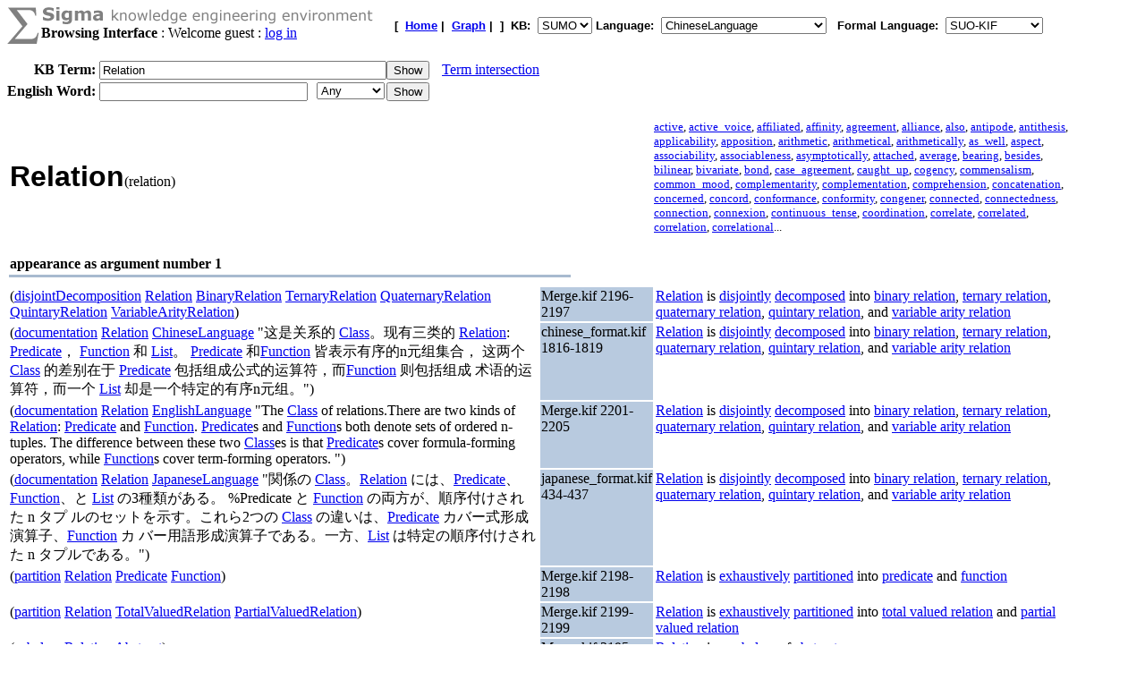

--- FILE ---
content_type: text/html;charset=UTF-8
request_url: https://sigma.ontologyportal.org:8443/sigma/Browse.jsp?lang=ChineseLanguage&flang=SUO-KIF&kb=SUMO&term=Relation
body_size: 67647
content:

<!DOCTYPE html
   PUBLIC "-//W3C//DTD XHTML 1.0 Transitional//EN"
   "https://www.w3.org/TR/xhtml1/DTD/xhtml1-transitional.dtd">
<meta http-equiv="Content-Type" content="text/html; charset=iso-8859-1" />
<html xmlns="https://www.w3.org/1999/xhtml" lang="en-US" xml:lang="en-US">



<html>
<head><title>Relation - Sigma Knowledge base Browser</title></head>
<body bgcolor="#FFFFFF">





<!-- show KB header and KB search input -->



<form action="Browse.jsp">
    
    



<TABLE width="95%" cellspacing="0" cellpadding="0">
  <TR>
      <TD align="left" valign="top"><img src="pixmaps/sigmaSymbol-gray.gif"></TD>
      <TD align="left" valign="top">
        <img src="pixmaps/logoText-gray.gif"><br>
        <B>Browsing Interface</B>
         : Welcome guest : <a href="login.html">log in</a>
        
      </TD>
      <TD valign="bottom"></TD>
      <TD>
        <font FACE="Arial, Helvetica" SIZE=-1><b>[&nbsp;
        <A href="KBs.jsp"><b>Home</b></A>&nbsp;|&nbsp
<A href="Graph.jsp?kb=SUMO&term=Relation&inst=inst&lang=ChineseLanguage"><B>Graph</B></A>&nbsp;|&nbsp

        ]&nbsp;
        <b>KB:&nbsp;
<select name=kb>
  <option value='SUMO' selected='yes'>SUMO</option>
</select>


        </b>
        <b>Language:&nbsp;
        <form method="get" action="Browse.jsp" style="display:inline;">
            <select name=lang onchange='this.form.submit()' >
  <option value='ChineseLanguage' selected='yes'>ChineseLanguage</option><option value='ChinesePinyinWriting'>ChinesePinyinWriting</option><option value='ChineseSimplifiedWriting'>ChineseSimplifiedWriting</option><option value='ChineseTraditionalLanguage'>ChineseTraditionalLanguage</option><option value='EnglishLanguage'>EnglishLanguage</option><option value='FrenchLanguage'>FrenchLanguage</option><option value='GermanLanguage'>GermanLanguage</option><option value='Hindi'>Hindi</option><option value='ItalianLanguage'>ItalianLanguage</option><option value='JapaneseLanguage'>JapaneseLanguage</option><option value='PortugueseLanguage'>PortugueseLanguage</option><option value='SpanishLanguage'>SpanishLanguage</option><option value='SwedishLanguage'>SwedishLanguage</option><option value='cb'>cb</option><option value='cz'>cz</option><option value='de'>de</option><option value='format'>format</option><option value='hi'>hi</option><option value='ro'>ro</option><option value='sv'>sv</option><option value='tg'>tg</option>
</select>

            <input type="hidden" name="kb" value="SUMO" />
        </form>
        </b>&nbsp;
        <b>Formal Language:&nbsp;
        <form method="get" action="Browse.jsp" style="display:inline;">
            <select name=flang onchange='this.form.submit()' >
  <option value='OWL'>OWL</option><option value='SUO-KIF' selected='yes'>SUO-KIF</option><option value='TPTP'>TPTP</option><option value='traditionalLogic'>traditionalLogic</option>
</select>

            <input type="hidden" name="kb" value="SUMO" />
        </form>
      <br>
      </td>
  </TR>
</TABLE>

  <table cellspacing="0" cellpadding="0">
      <tr>
          <td align="right"><b>KB Term:&nbsp;</b></td>
          <td align="left" valign="top" colspan="2">
              <input type="text" size="38"  name="term" value="Relation">
          </td>
          <td align="left" valign="top">
              <input type="submit" value="Show">
              <img src="pixmaps/1pixel.gif" width="10"><a href="Intersect.jsp?kb=SUMO&lang=ChineseLanguage&flang=SUO-KIF&term1=Relation">Term intersection</a>              
          </td>
         <br> 
      </tr>
      <tr>
          <td><img src="pixmaps/1pixel.gif" height="3"></td>
      </tr>
</form>

<!-- show WordNet search input -->
<form method="GET" action="WordNet.jsp">
  <tr>
      <td align="right"><b>English Word:&nbsp;</b></td>
        <input type="hidden" name="simple" value=null>
        <input type="hidden" name="kb" value=SUMO>
        <input type="hidden" name="lang" value=ChineseLanguage>
        <input type="hidden" name="flang" value=SUO-KIF>      
      <td align="left" valign="top">
          <input type="text" size="27" name="word">
          <img src="pixmaps/1pixel.gif" width="3"></td>
      <td align="left" valign="top">
          <select name="POS">
              <option selected value="0">Any
              <option  value="1">Noun
              <option  value="2">Verb
              <option  value="3">Adjective
              <option  value="4">Adverb
          </select>
      </td>
      <td align="left" valign="top">
          <input type="submit" value="Show">
      </td>
  </tr>
  </table>
</form>


<br>
 <title>Sigma KEE - Relation</title>
<table width="95%"><tr><td width="50%"><font face="Arial,helvetica" size="+3"><b>Relation</b></font>(relation)</td><td width="10%"><img src="pixmaps/1pixel.gif" width="1" height="1" border="0"></td><td width="40%"><small><a href="WordNet.jsp?word=active&POS=1&kb=SUMO&synset=13803158">active</a>, <a href="WordNet.jsp?word=active_voice&POS=1&kb=SUMO&synset=13803158">active_voice</a>, <a href="WordNet.jsp?word=affiliated&POS=3&kb=SUMO&synset=01973311">affiliated</a>, <a href="WordNet.jsp?word=affinity&POS=1&kb=SUMO&synset=13813283">affinity</a>, <a href="WordNet.jsp?word=agreement&POS=1&kb=SUMO&synset=13797313">agreement</a>, <a href="WordNet.jsp?word=alliance&POS=1&kb=SUMO&synset=13792183">alliance</a>, <a href="WordNet.jsp?word=also&POS=4&kb=SUMO&synset=00047534">also</a>, <a href="WordNet.jsp?word=antipode&POS=1&kb=SUMO&synset=13855100">antipode</a>, <a href="WordNet.jsp?word=antithesis&POS=1&kb=SUMO&synset=13855230">antithesis</a>, <a href="WordNet.jsp?word=applicability&POS=1&kb=SUMO&synset=13795180">applicability</a>, <a href="WordNet.jsp?word=apposition&POS=1&kb=SUMO&synset=13801217">apposition</a>, <a href="WordNet.jsp?word=arithmetic&POS=3&kb=SUMO&synset=03044869">arithmetic</a>, <a href="WordNet.jsp?word=arithmetical&POS=3&kb=SUMO&synset=03044869">arithmetical</a>, <a href="WordNet.jsp?word=arithmetically&POS=4&kb=SUMO&synset=00271625">arithmetically</a>, <a href="WordNet.jsp?word=as_well&POS=4&kb=SUMO&synset=00047534">as_well</a>, <a href="WordNet.jsp?word=aspect&POS=1&kb=SUMO&synset=13804669">aspect</a>, <a href="WordNet.jsp?word=associability&POS=1&kb=SUMO&synset=04688058">associability</a>, <a href="WordNet.jsp?word=associableness&POS=1&kb=SUMO&synset=04688058">associableness</a>, <a href="WordNet.jsp?word=asymptotically&POS=4&kb=SUMO&synset=00073657">asymptotically</a>, <a href="WordNet.jsp?word=attached&POS=3&kb=SUMO&synset=01973311">attached</a>, <a href="WordNet.jsp?word=average&POS=3&kb=SUMO&synset=01594811">average</a>, <a href="WordNet.jsp?word=bearing&POS=1&kb=SUMO&synset=13795695">bearing</a>, <a href="WordNet.jsp?word=besides&POS=4&kb=SUMO&synset=00047534">besides</a>, <a href="WordNet.jsp?word=bilinear&POS=3&kb=SUMO&synset=01417678">bilinear</a>, <a href="WordNet.jsp?word=bivariate&POS=3&kb=SUMO&synset=03049220">bivariate</a>, <a href="WordNet.jsp?word=bond&POS=1&kb=SUMO&synset=13792183">bond</a>, <a href="WordNet.jsp?word=case_agreement&POS=1&kb=SUMO&synset=13797856">case_agreement</a>, <a href="WordNet.jsp?word=caught_up&POS=3&kb=SUMO&synset=01515525">caught_up</a>, <a href="WordNet.jsp?word=cogency&POS=1&kb=SUMO&synset=13794793">cogency</a>, <a href="WordNet.jsp?word=commensalism&POS=1&kb=SUMO&synset=13842241">commensalism</a>, <a href="WordNet.jsp?word=common_mood&POS=1&kb=SUMO&synset=13801700">common_mood</a>, <a href="WordNet.jsp?word=complementarity&POS=1&kb=SUMO&synset=13841467">complementarity</a>, <a href="WordNet.jsp?word=complementation&POS=1&kb=SUMO&synset=13800418">complementation</a>, <a href="WordNet.jsp?word=comprehension&POS=1&kb=SUMO&synset=13794034">comprehension</a>, <a href="WordNet.jsp?word=concatenation&POS=1&kb=SUMO&synset=13793127">concatenation</a>, <a href="WordNet.jsp?word=concerned&POS=3&kb=SUMO&synset=01515692">concerned</a>, <a href="WordNet.jsp?word=concord&POS=1&kb=SUMO&synset=13797313">concord</a>, <a href="WordNet.jsp?word=conformance&POS=1&kb=SUMO&synset=04713692">conformance</a>, <a href="WordNet.jsp?word=conformity&POS=1&kb=SUMO&synset=04713692">conformity</a>, <a href="WordNet.jsp?word=congener&POS=1&kb=SUMO&synset=00003993">congener</a>, <a href="WordNet.jsp?word=connected&POS=3&kb=SUMO&synset=01973311">connected</a>, <a href="WordNet.jsp?word=connectedness&POS=1&kb=SUMO&synset=13791389">connectedness</a>, <a href="WordNet.jsp?word=connection&POS=1&kb=SUMO&synset=13791389">connection</a>, <a href="WordNet.jsp?word=connexion&POS=1&kb=SUMO&synset=13791389">connexion</a>, <a href="WordNet.jsp?word=continuous_tense&POS=1&kb=SUMO&synset=13805734">continuous_tense</a>, <a href="WordNet.jsp?word=coordination&POS=1&kb=SUMO&synset=13800539">coordination</a>, <a href="WordNet.jsp?word=correlate&POS=3&kb=SUMO&synset=01974298">correlate</a>, <a href="WordNet.jsp?word=correlated&POS=3&kb=SUMO&synset=01974298">correlated</a>, <a href="WordNet.jsp?word=correlation&POS=1&kb=SUMO&synset=13841651">correlation</a>, <a href="WordNet.jsp?word=correlational&POS=3&kb=SUMO&synset=02704461">correlational</a>...</small></td></tr></table>
</b></font></td></tr></table>
<div><br><table align="left" width="50%">
  <tr>
    <td align="left" valign="bottom">
      <b>appearance as argument number 1</b>
    </td>
  </tr>
  <tr>
    <td bgcolor="#A8BACF">
      <img src="pixmaps/1pixel.gif" alt="-------------------------" width="1" height="1">
    </td>
  </tr>
</table>
<br><br>
<table width="95%"><tr><td width="50%" valign="top">(<a href="https://sigma.ontologyportal.org:8443/sigma/Browse.jsp?lang=EnglishLanguage&flang=SUO-KIF&kb=SUMO&term=disjointDecomposition">disjointDecomposition</a> <a href="https://sigma.ontologyportal.org:8443/sigma/Browse.jsp?lang=EnglishLanguage&flang=SUO-KIF&kb=SUMO&term=Relation">Relation</a> <a href="https://sigma.ontologyportal.org:8443/sigma/Browse.jsp?lang=EnglishLanguage&flang=SUO-KIF&kb=SUMO&term=BinaryRelation">BinaryRelation</a> <a href="https://sigma.ontologyportal.org:8443/sigma/Browse.jsp?lang=EnglishLanguage&flang=SUO-KIF&kb=SUMO&term=TernaryRelation">TernaryRelation</a> <a href="https://sigma.ontologyportal.org:8443/sigma/Browse.jsp?lang=EnglishLanguage&flang=SUO-KIF&kb=SUMO&term=QuaternaryRelation">QuaternaryRelation</a> <a href="https://sigma.ontologyportal.org:8443/sigma/Browse.jsp?lang=EnglishLanguage&flang=SUO-KIF&kb=SUMO&term=QuintaryRelation">QuintaryRelation</a> <a href="https://sigma.ontologyportal.org:8443/sigma/Browse.jsp?lang=EnglishLanguage&flang=SUO-KIF&kb=SUMO&term=VariableArityRelation">VariableArityRelation</a>)</td>
<td width="10%" valign="top" bgcolor="#B8CADF">Merge.kif 2196-2197</a></td>
<td width="40%" valign="top"><a href="https://sigma.ontologyportal.org:8443/sigma/Browse.jsp?lang=EnglishLanguage&flang=SUO-KIF&kb=SUMO&term=Relation">Relation</a> is <a href="https://sigma.ontologyportal.org:8443/sigma/Browse.jsp?lang=EnglishLanguage&flang=SUO-KIF&kb=SUMO&term=disjointDecomposition">disjointly</a> <a href="https://sigma.ontologyportal.org:8443/sigma/Browse.jsp?lang=EnglishLanguage&flang=SUO-KIF&kb=SUMO&term=disjointDecomposition">decomposed</a> into <a href="https://sigma.ontologyportal.org:8443/sigma/Browse.jsp?lang=EnglishLanguage&flang=SUO-KIF&kb=SUMO&term=BinaryRelation">binary relation</a>, <a href="https://sigma.ontologyportal.org:8443/sigma/Browse.jsp?lang=EnglishLanguage&flang=SUO-KIF&kb=SUMO&term=TernaryRelation">ternary relation</a>, <a href="https://sigma.ontologyportal.org:8443/sigma/Browse.jsp?lang=EnglishLanguage&flang=SUO-KIF&kb=SUMO&term=QuaternaryRelation">quaternary relation</a>, <a href="https://sigma.ontologyportal.org:8443/sigma/Browse.jsp?lang=EnglishLanguage&flang=SUO-KIF&kb=SUMO&term=QuintaryRelation">quintary relation</a>, and <a href="https://sigma.ontologyportal.org:8443/sigma/Browse.jsp?lang=EnglishLanguage&flang=SUO-KIF&kb=SUMO&term=VariableArityRelation">variable arity relation</a></td></tr>
<tr><td width="50%" valign="top">(<a href="https://sigma.ontologyportal.org:8443/sigma/Browse.jsp?lang=EnglishLanguage&flang=SUO-KIF&kb=SUMO&term=documentation">documentation</a> <a href="https://sigma.ontologyportal.org:8443/sigma/Browse.jsp?lang=EnglishLanguage&flang=SUO-KIF&kb=SUMO&term=Relation">Relation</a> <a href="https://sigma.ontologyportal.org:8443/sigma/Browse.jsp?lang=EnglishLanguage&flang=SUO-KIF&kb=SUMO&term=ChineseLanguage">ChineseLanguage</a> "这是关系的 <a href="https://sigma.ontologyportal.org:8443/sigma/Browse.jsp?lang=EnglishLanguage&flang=SUO-KIF&kb=SUMO&term=Class">Class</a>。现有三类的 <a href="https://sigma.ontologyportal.org:8443/sigma/Browse.jsp?lang=EnglishLanguage&flang=SUO-KIF&kb=SUMO&term=Relation">Relation</a>: <a href="https://sigma.ontologyportal.org:8443/sigma/Browse.jsp?lang=EnglishLanguage&flang=SUO-KIF&kb=SUMO&term=Predicate">Predicate</a>， <a href="https://sigma.ontologyportal.org:8443/sigma/Browse.jsp?lang=EnglishLanguage&flang=SUO-KIF&kb=SUMO&term=Function">Function</a> 和 <a href="https://sigma.ontologyportal.org:8443/sigma/Browse.jsp?lang=EnglishLanguage&flang=SUO-KIF&kb=SUMO&term=List">List</a>。 <a href="https://sigma.ontologyportal.org:8443/sigma/Browse.jsp?lang=EnglishLanguage&flang=SUO-KIF&kb=SUMO&term=Predicate">Predicate</a> 和<a href="https://sigma.ontologyportal.org:8443/sigma/Browse.jsp?lang=EnglishLanguage&flang=SUO-KIF&kb=SUMO&term=Function">Function</a> 皆表示有序的n元组集合， 这两个 <a href="https://sigma.ontologyportal.org:8443/sigma/Browse.jsp?lang=EnglishLanguage&flang=SUO-KIF&kb=SUMO&term=Class">Class</a> 的差别在于 <a href="https://sigma.ontologyportal.org:8443/sigma/Browse.jsp?lang=EnglishLanguage&flang=SUO-KIF&kb=SUMO&term=Predicate">Predicate</a> 包括组成公式的运算符，而<a href="https://sigma.ontologyportal.org:8443/sigma/Browse.jsp?lang=EnglishLanguage&flang=SUO-KIF&kb=SUMO&term=Function">Function</a> 则包括组成 术语的运算符，而一个 <a href="https://sigma.ontologyportal.org:8443/sigma/Browse.jsp?lang=EnglishLanguage&flang=SUO-KIF&kb=SUMO&term=List">List</a> 却是一个特定的有序n元组。")</td>
<td width="10%" valign="top" bgcolor="#B8CADF">chinese_format.kif 1816-1819</a></td>
<td width="40%" valign="top"><a href="https://sigma.ontologyportal.org:8443/sigma/Browse.jsp?lang=EnglishLanguage&flang=SUO-KIF&kb=SUMO&term=Relation">Relation</a> is <a href="https://sigma.ontologyportal.org:8443/sigma/Browse.jsp?lang=EnglishLanguage&flang=SUO-KIF&kb=SUMO&term=disjointDecomposition">disjointly</a> <a href="https://sigma.ontologyportal.org:8443/sigma/Browse.jsp?lang=EnglishLanguage&flang=SUO-KIF&kb=SUMO&term=disjointDecomposition">decomposed</a> into <a href="https://sigma.ontologyportal.org:8443/sigma/Browse.jsp?lang=EnglishLanguage&flang=SUO-KIF&kb=SUMO&term=BinaryRelation">binary relation</a>, <a href="https://sigma.ontologyportal.org:8443/sigma/Browse.jsp?lang=EnglishLanguage&flang=SUO-KIF&kb=SUMO&term=TernaryRelation">ternary relation</a>, <a href="https://sigma.ontologyportal.org:8443/sigma/Browse.jsp?lang=EnglishLanguage&flang=SUO-KIF&kb=SUMO&term=QuaternaryRelation">quaternary relation</a>, <a href="https://sigma.ontologyportal.org:8443/sigma/Browse.jsp?lang=EnglishLanguage&flang=SUO-KIF&kb=SUMO&term=QuintaryRelation">quintary relation</a>, and <a href="https://sigma.ontologyportal.org:8443/sigma/Browse.jsp?lang=EnglishLanguage&flang=SUO-KIF&kb=SUMO&term=VariableArityRelation">variable arity relation</a></td></tr>
<tr><td width="50%" valign="top">(<a href="https://sigma.ontologyportal.org:8443/sigma/Browse.jsp?lang=EnglishLanguage&flang=SUO-KIF&kb=SUMO&term=documentation">documentation</a> <a href="https://sigma.ontologyportal.org:8443/sigma/Browse.jsp?lang=EnglishLanguage&flang=SUO-KIF&kb=SUMO&term=Relation">Relation</a> <a href="https://sigma.ontologyportal.org:8443/sigma/Browse.jsp?lang=EnglishLanguage&flang=SUO-KIF&kb=SUMO&term=EnglishLanguage">EnglishLanguage</a> "The <a href="https://sigma.ontologyportal.org:8443/sigma/Browse.jsp?lang=EnglishLanguage&flang=SUO-KIF&kb=SUMO&term=Class">Class</a> of relations.There are two kinds of <a href="https://sigma.ontologyportal.org:8443/sigma/Browse.jsp?lang=EnglishLanguage&flang=SUO-KIF&kb=SUMO&term=Relation">Relation</a>: <a href="https://sigma.ontologyportal.org:8443/sigma/Browse.jsp?lang=EnglishLanguage&flang=SUO-KIF&kb=SUMO&term=Predicate">Predicate</a> and <a href="https://sigma.ontologyportal.org:8443/sigma/Browse.jsp?lang=EnglishLanguage&flang=SUO-KIF&kb=SUMO&term=Function">Function</a>. <a href="https://sigma.ontologyportal.org:8443/sigma/Browse.jsp?lang=EnglishLanguage&flang=SUO-KIF&kb=SUMO&term=Predicate">Predicate</a>s and <a href="https://sigma.ontologyportal.org:8443/sigma/Browse.jsp?lang=EnglishLanguage&flang=SUO-KIF&kb=SUMO&term=Function">Function</a>s both denote sets of ordered n-tuples. The difference between these two <a href="https://sigma.ontologyportal.org:8443/sigma/Browse.jsp?lang=EnglishLanguage&flang=SUO-KIF&kb=SUMO&term=Class">Class</a>es is that <a href="https://sigma.ontologyportal.org:8443/sigma/Browse.jsp?lang=EnglishLanguage&flang=SUO-KIF&kb=SUMO&term=Predicate">Predicate</a>s cover formula-forming operators, while <a href="https://sigma.ontologyportal.org:8443/sigma/Browse.jsp?lang=EnglishLanguage&flang=SUO-KIF&kb=SUMO&term=Function">Function</a>s cover term-forming operators. ")</td>
<td width="10%" valign="top" bgcolor="#B8CADF">Merge.kif 2201-2205</a></td>
<td width="40%" valign="top"><a href="https://sigma.ontologyportal.org:8443/sigma/Browse.jsp?lang=EnglishLanguage&flang=SUO-KIF&kb=SUMO&term=Relation">Relation</a> is <a href="https://sigma.ontologyportal.org:8443/sigma/Browse.jsp?lang=EnglishLanguage&flang=SUO-KIF&kb=SUMO&term=disjointDecomposition">disjointly</a> <a href="https://sigma.ontologyportal.org:8443/sigma/Browse.jsp?lang=EnglishLanguage&flang=SUO-KIF&kb=SUMO&term=disjointDecomposition">decomposed</a> into <a href="https://sigma.ontologyportal.org:8443/sigma/Browse.jsp?lang=EnglishLanguage&flang=SUO-KIF&kb=SUMO&term=BinaryRelation">binary relation</a>, <a href="https://sigma.ontologyportal.org:8443/sigma/Browse.jsp?lang=EnglishLanguage&flang=SUO-KIF&kb=SUMO&term=TernaryRelation">ternary relation</a>, <a href="https://sigma.ontologyportal.org:8443/sigma/Browse.jsp?lang=EnglishLanguage&flang=SUO-KIF&kb=SUMO&term=QuaternaryRelation">quaternary relation</a>, <a href="https://sigma.ontologyportal.org:8443/sigma/Browse.jsp?lang=EnglishLanguage&flang=SUO-KIF&kb=SUMO&term=QuintaryRelation">quintary relation</a>, and <a href="https://sigma.ontologyportal.org:8443/sigma/Browse.jsp?lang=EnglishLanguage&flang=SUO-KIF&kb=SUMO&term=VariableArityRelation">variable arity relation</a></td></tr>
<tr><td width="50%" valign="top">(<a href="https://sigma.ontologyportal.org:8443/sigma/Browse.jsp?lang=EnglishLanguage&flang=SUO-KIF&kb=SUMO&term=documentation">documentation</a> <a href="https://sigma.ontologyportal.org:8443/sigma/Browse.jsp?lang=EnglishLanguage&flang=SUO-KIF&kb=SUMO&term=Relation">Relation</a> <a href="https://sigma.ontologyportal.org:8443/sigma/Browse.jsp?lang=EnglishLanguage&flang=SUO-KIF&kb=SUMO&term=JapaneseLanguage">JapaneseLanguage</a> "関係の <a href="https://sigma.ontologyportal.org:8443/sigma/Browse.jsp?lang=EnglishLanguage&flang=SUO-KIF&kb=SUMO&term=Class">Class</a>。<a href="https://sigma.ontologyportal.org:8443/sigma/Browse.jsp?lang=EnglishLanguage&flang=SUO-KIF&kb=SUMO&term=Relation">Relation</a> には、<a href="https://sigma.ontologyportal.org:8443/sigma/Browse.jsp?lang=EnglishLanguage&flang=SUO-KIF&kb=SUMO&term=Predicate">Predicate</a>、 <a href="https://sigma.ontologyportal.org:8443/sigma/Browse.jsp?lang=EnglishLanguage&flang=SUO-KIF&kb=SUMO&term=Function">Function</a>、と <a href="https://sigma.ontologyportal.org:8443/sigma/Browse.jsp?lang=EnglishLanguage&flang=SUO-KIF&kb=SUMO&term=List">List</a> の3種類がある。 %Predicate と <a href="https://sigma.ontologyportal.org:8443/sigma/Browse.jsp?lang=EnglishLanguage&flang=SUO-KIF&kb=SUMO&term=Function">Function</a> の両方が、順序付けされた n タプ ルのセットを示す。これら2つの <a href="https://sigma.ontologyportal.org:8443/sigma/Browse.jsp?lang=EnglishLanguage&flang=SUO-KIF&kb=SUMO&term=Class">Class</a> の違いは、<a href="https://sigma.ontologyportal.org:8443/sigma/Browse.jsp?lang=EnglishLanguage&flang=SUO-KIF&kb=SUMO&term=Predicate">Predicate</a> カバー式形成演算子、<a href="https://sigma.ontologyportal.org:8443/sigma/Browse.jsp?lang=EnglishLanguage&flang=SUO-KIF&kb=SUMO&term=Function">Function</a> カ バー用語形成演算子である。一方、<a href="https://sigma.ontologyportal.org:8443/sigma/Browse.jsp?lang=EnglishLanguage&flang=SUO-KIF&kb=SUMO&term=List">List</a> は特定の順序付けされた n タプルである。")</td>
<td width="10%" valign="top" bgcolor="#B8CADF">japanese_format.kif 434-437</a></td>
<td width="40%" valign="top"><a href="https://sigma.ontologyportal.org:8443/sigma/Browse.jsp?lang=EnglishLanguage&flang=SUO-KIF&kb=SUMO&term=Relation">Relation</a> is <a href="https://sigma.ontologyportal.org:8443/sigma/Browse.jsp?lang=EnglishLanguage&flang=SUO-KIF&kb=SUMO&term=disjointDecomposition">disjointly</a> <a href="https://sigma.ontologyportal.org:8443/sigma/Browse.jsp?lang=EnglishLanguage&flang=SUO-KIF&kb=SUMO&term=disjointDecomposition">decomposed</a> into <a href="https://sigma.ontologyportal.org:8443/sigma/Browse.jsp?lang=EnglishLanguage&flang=SUO-KIF&kb=SUMO&term=BinaryRelation">binary relation</a>, <a href="https://sigma.ontologyportal.org:8443/sigma/Browse.jsp?lang=EnglishLanguage&flang=SUO-KIF&kb=SUMO&term=TernaryRelation">ternary relation</a>, <a href="https://sigma.ontologyportal.org:8443/sigma/Browse.jsp?lang=EnglishLanguage&flang=SUO-KIF&kb=SUMO&term=QuaternaryRelation">quaternary relation</a>, <a href="https://sigma.ontologyportal.org:8443/sigma/Browse.jsp?lang=EnglishLanguage&flang=SUO-KIF&kb=SUMO&term=QuintaryRelation">quintary relation</a>, and <a href="https://sigma.ontologyportal.org:8443/sigma/Browse.jsp?lang=EnglishLanguage&flang=SUO-KIF&kb=SUMO&term=VariableArityRelation">variable arity relation</a></td></tr>
<tr><td width="50%" valign="top">(<a href="https://sigma.ontologyportal.org:8443/sigma/Browse.jsp?lang=EnglishLanguage&flang=SUO-KIF&kb=SUMO&term=partition">partition</a> <a href="https://sigma.ontologyportal.org:8443/sigma/Browse.jsp?lang=EnglishLanguage&flang=SUO-KIF&kb=SUMO&term=Relation">Relation</a> <a href="https://sigma.ontologyportal.org:8443/sigma/Browse.jsp?lang=EnglishLanguage&flang=SUO-KIF&kb=SUMO&term=Predicate">Predicate</a> <a href="https://sigma.ontologyportal.org:8443/sigma/Browse.jsp?lang=EnglishLanguage&flang=SUO-KIF&kb=SUMO&term=Function">Function</a>)</td>
<td width="10%" valign="top" bgcolor="#B8CADF">Merge.kif 2198-2198</a></td>
<td width="40%" valign="top"><a href="https://sigma.ontologyportal.org:8443/sigma/Browse.jsp?lang=EnglishLanguage&flang=SUO-KIF&kb=SUMO&term=Relation">Relation</a> is <a href="https://sigma.ontologyportal.org:8443/sigma/Browse.jsp?lang=EnglishLanguage&flang=SUO-KIF&kb=SUMO&term=partition">exhaustively</a> <a href="https://sigma.ontologyportal.org:8443/sigma/Browse.jsp?lang=EnglishLanguage&flang=SUO-KIF&kb=SUMO&term=partition">partitioned</a> into <a href="https://sigma.ontologyportal.org:8443/sigma/Browse.jsp?lang=EnglishLanguage&flang=SUO-KIF&kb=SUMO&term=Predicate">predicate</a> and <a href="https://sigma.ontologyportal.org:8443/sigma/Browse.jsp?lang=EnglishLanguage&flang=SUO-KIF&kb=SUMO&term=Function">function</a></td></tr>
<tr><td width="50%" valign="top">(<a href="https://sigma.ontologyportal.org:8443/sigma/Browse.jsp?lang=EnglishLanguage&flang=SUO-KIF&kb=SUMO&term=partition">partition</a> <a href="https://sigma.ontologyportal.org:8443/sigma/Browse.jsp?lang=EnglishLanguage&flang=SUO-KIF&kb=SUMO&term=Relation">Relation</a> <a href="https://sigma.ontologyportal.org:8443/sigma/Browse.jsp?lang=EnglishLanguage&flang=SUO-KIF&kb=SUMO&term=TotalValuedRelation">TotalValuedRelation</a> <a href="https://sigma.ontologyportal.org:8443/sigma/Browse.jsp?lang=EnglishLanguage&flang=SUO-KIF&kb=SUMO&term=PartialValuedRelation">PartialValuedRelation</a>)</td>
<td width="10%" valign="top" bgcolor="#B8CADF">Merge.kif 2199-2199</a></td>
<td width="40%" valign="top"><a href="https://sigma.ontologyportal.org:8443/sigma/Browse.jsp?lang=EnglishLanguage&flang=SUO-KIF&kb=SUMO&term=Relation">Relation</a> is <a href="https://sigma.ontologyportal.org:8443/sigma/Browse.jsp?lang=EnglishLanguage&flang=SUO-KIF&kb=SUMO&term=partition">exhaustively</a> <a href="https://sigma.ontologyportal.org:8443/sigma/Browse.jsp?lang=EnglishLanguage&flang=SUO-KIF&kb=SUMO&term=partition">partitioned</a> into <a href="https://sigma.ontologyportal.org:8443/sigma/Browse.jsp?lang=EnglishLanguage&flang=SUO-KIF&kb=SUMO&term=TotalValuedRelation">total valued relation</a> and <a href="https://sigma.ontologyportal.org:8443/sigma/Browse.jsp?lang=EnglishLanguage&flang=SUO-KIF&kb=SUMO&term=PartialValuedRelation">partial valued relation</a></td></tr>
<tr><td width="50%" valign="top">(<a href="https://sigma.ontologyportal.org:8443/sigma/Browse.jsp?lang=EnglishLanguage&flang=SUO-KIF&kb=SUMO&term=subclass">subclass</a> <a href="https://sigma.ontologyportal.org:8443/sigma/Browse.jsp?lang=EnglishLanguage&flang=SUO-KIF&kb=SUMO&term=Relation">Relation</a> <a href="https://sigma.ontologyportal.org:8443/sigma/Browse.jsp?lang=EnglishLanguage&flang=SUO-KIF&kb=SUMO&term=Abstract">Abstract</a>)</td>
<td width="10%" valign="top" bgcolor="#B8CADF">Merge.kif 2195-2195</a></td>
<td width="40%" valign="top"><a href="https://sigma.ontologyportal.org:8443/sigma/Browse.jsp?lang=EnglishLanguage&flang=SUO-KIF&kb=SUMO&term=Relation">Relation</a> is a <a href="https://sigma.ontologyportal.org:8443/sigma/Browse.jsp?lang=EnglishLanguage&flang=SUO-KIF&kb=SUMO&term=subclass">subclass</a> of <a href="https://sigma.ontologyportal.org:8443/sigma/Browse.jsp?lang=EnglishLanguage&flang=SUO-KIF&kb=SUMO&term=Abstract">abstract</a></td></tr>
</table>
<div><br><table align="left" width="50%">
  <tr>
    <td align="left" valign="bottom">
      <b>appearance as argument number 2</b>
    </td>
  </tr>
  <tr>
    <td bgcolor="#A8BACF">
      <img src="pixmaps/1pixel.gif" alt="-------------------------" width="1" height="1">
    </td>
  </tr>
</table>
<br><br>
<table width="95%"><tr><td width="50%" valign="top">(<a href="https://sigma.ontologyportal.org:8443/sigma/Browse.jsp?lang=EnglishLanguage&flang=SUO-KIF&kb=SUMO&term=subclass">subclass</a> <a href="https://sigma.ontologyportal.org:8443/sigma/Browse.jsp?lang=EnglishLanguage&flang=SUO-KIF&kb=SUMO&term=BinaryRelation">BinaryRelation</a> <a href="https://sigma.ontologyportal.org:8443/sigma/Browse.jsp?lang=EnglishLanguage&flang=SUO-KIF&kb=SUMO&term=Relation">Relation</a>)</td>
<td width="10%" valign="top" bgcolor="#B8CADF">Merge.kif 2268-2268</a></td>
<td width="40%" valign="top"><a href="https://sigma.ontologyportal.org:8443/sigma/Browse.jsp?lang=EnglishLanguage&flang=SUO-KIF&kb=SUMO&term=BinaryRelation">Binary relation</a> is a <a href="https://sigma.ontologyportal.org:8443/sigma/Browse.jsp?lang=EnglishLanguage&flang=SUO-KIF&kb=SUMO&term=subclass">subclass</a> of <a href="https://sigma.ontologyportal.org:8443/sigma/Browse.jsp?lang=EnglishLanguage&flang=SUO-KIF&kb=SUMO&term=Relation">relation</a></td></tr>
<tr><td width="50%" valign="top">(<a href="https://sigma.ontologyportal.org:8443/sigma/Browse.jsp?lang=EnglishLanguage&flang=SUO-KIF&kb=SUMO&term=subclass">subclass</a> <a href="https://sigma.ontologyportal.org:8443/sigma/Browse.jsp?lang=EnglishLanguage&flang=SUO-KIF&kb=SUMO&term=InheritableRelation">InheritableRelation</a> <a href="https://sigma.ontologyportal.org:8443/sigma/Browse.jsp?lang=EnglishLanguage&flang=SUO-KIF&kb=SUMO&term=Relation">Relation</a>)</td>
<td width="10%" valign="top" bgcolor="#B8CADF">Merge.kif 2594-2594</a></td>
<td width="40%" valign="top"><a href="https://sigma.ontologyportal.org:8443/sigma/Browse.jsp?lang=EnglishLanguage&flang=SUO-KIF&kb=SUMO&term=InheritableRelation">InheritableRelation</a> is a <a href="https://sigma.ontologyportal.org:8443/sigma/Browse.jsp?lang=EnglishLanguage&flang=SUO-KIF&kb=SUMO&term=subclass">subclass</a> of <a href="https://sigma.ontologyportal.org:8443/sigma/Browse.jsp?lang=EnglishLanguage&flang=SUO-KIF&kb=SUMO&term=Relation">relation</a></td></tr>
<tr><td width="50%" valign="top">(<a href="https://sigma.ontologyportal.org:8443/sigma/Browse.jsp?lang=EnglishLanguage&flang=SUO-KIF&kb=SUMO&term=subclass">subclass</a> <a href="https://sigma.ontologyportal.org:8443/sigma/Browse.jsp?lang=EnglishLanguage&flang=SUO-KIF&kb=SUMO&term=IntentionalRelation">IntentionalRelation</a> <a href="https://sigma.ontologyportal.org:8443/sigma/Browse.jsp?lang=EnglishLanguage&flang=SUO-KIF&kb=SUMO&term=Relation">Relation</a>)</td>
<td width="10%" valign="top" bgcolor="#B8CADF">Merge.kif 2707-2707</a></td>
<td width="40%" valign="top"><a href="https://sigma.ontologyportal.org:8443/sigma/Browse.jsp?lang=EnglishLanguage&flang=SUO-KIF&kb=SUMO&term=IntentionalRelation">IntentionalRelation</a> is a <a href="https://sigma.ontologyportal.org:8443/sigma/Browse.jsp?lang=EnglishLanguage&flang=SUO-KIF&kb=SUMO&term=subclass">subclass</a> of <a href="https://sigma.ontologyportal.org:8443/sigma/Browse.jsp?lang=EnglishLanguage&flang=SUO-KIF&kb=SUMO&term=Relation">relation</a></td></tr>
<tr><td width="50%" valign="top">(<a href="https://sigma.ontologyportal.org:8443/sigma/Browse.jsp?lang=EnglishLanguage&flang=SUO-KIF&kb=SUMO&term=subclass">subclass</a> <a href="https://sigma.ontologyportal.org:8443/sigma/Browse.jsp?lang=EnglishLanguage&flang=SUO-KIF&kb=SUMO&term=PPPBasedEconomicValuation">PPPBasedEconomicValuation</a> <a href="https://sigma.ontologyportal.org:8443/sigma/Browse.jsp?lang=EnglishLanguage&flang=SUO-KIF&kb=SUMO&term=Relation">Relation</a>)</td>
<td width="10%" valign="top" bgcolor="#B8CADF">Economy.kif 1054-1054</a></td>
<td width="40%" valign="top"><a href="https://sigma.ontologyportal.org:8443/sigma/Browse.jsp?lang=EnglishLanguage&flang=SUO-KIF&kb=SUMO&term=PPPBasedEconomicValuation">PPPBasedEconomicValuation</a> is a <a href="https://sigma.ontologyportal.org:8443/sigma/Browse.jsp?lang=EnglishLanguage&flang=SUO-KIF&kb=SUMO&term=subclass">subclass</a> of <a href="https://sigma.ontologyportal.org:8443/sigma/Browse.jsp?lang=EnglishLanguage&flang=SUO-KIF&kb=SUMO&term=Relation">relation</a></td></tr>
<tr><td width="50%" valign="top">(<a href="https://sigma.ontologyportal.org:8443/sigma/Browse.jsp?lang=EnglishLanguage&flang=SUO-KIF&kb=SUMO&term=subclass">subclass</a> <a href="https://sigma.ontologyportal.org:8443/sigma/Browse.jsp?lang=EnglishLanguage&flang=SUO-KIF&kb=SUMO&term=PartialValuedRelation">PartialValuedRelation</a> <a href="https://sigma.ontologyportal.org:8443/sigma/Browse.jsp?lang=EnglishLanguage&flang=SUO-KIF&kb=SUMO&term=Relation">Relation</a>)</td>
<td width="10%" valign="top" bgcolor="#B8CADF">Merge.kif 2259-2259</a></td>
<td width="40%" valign="top"><a href="https://sigma.ontologyportal.org:8443/sigma/Browse.jsp?lang=EnglishLanguage&flang=SUO-KIF&kb=SUMO&term=PartialValuedRelation">Partial valued relation</a> is a <a href="https://sigma.ontologyportal.org:8443/sigma/Browse.jsp?lang=EnglishLanguage&flang=SUO-KIF&kb=SUMO&term=subclass">subclass</a> of <a href="https://sigma.ontologyportal.org:8443/sigma/Browse.jsp?lang=EnglishLanguage&flang=SUO-KIF&kb=SUMO&term=Relation">relation</a></td></tr>
<tr><td width="50%" valign="top">(<a href="https://sigma.ontologyportal.org:8443/sigma/Browse.jsp?lang=EnglishLanguage&flang=SUO-KIF&kb=SUMO&term=subclass">subclass</a> <a href="https://sigma.ontologyportal.org:8443/sigma/Browse.jsp?lang=EnglishLanguage&flang=SUO-KIF&kb=SUMO&term=Predicate">Predicate</a> <a href="https://sigma.ontologyportal.org:8443/sigma/Browse.jsp?lang=EnglishLanguage&flang=SUO-KIF&kb=SUMO&term=Relation">Relation</a>)</td>
<td width="10%" valign="top" bgcolor="#B8CADF">Merge.kif 3379-3379</a></td>
<td width="40%" valign="top"><a href="https://sigma.ontologyportal.org:8443/sigma/Browse.jsp?lang=EnglishLanguage&flang=SUO-KIF&kb=SUMO&term=Predicate">Predicate</a> is a <a href="https://sigma.ontologyportal.org:8443/sigma/Browse.jsp?lang=EnglishLanguage&flang=SUO-KIF&kb=SUMO&term=subclass">subclass</a> of <a href="https://sigma.ontologyportal.org:8443/sigma/Browse.jsp?lang=EnglishLanguage&flang=SUO-KIF&kb=SUMO&term=Relation">relation</a></td></tr>
<tr><td width="50%" valign="top">(<a href="https://sigma.ontologyportal.org:8443/sigma/Browse.jsp?lang=EnglishLanguage&flang=SUO-KIF&kb=SUMO&term=subclass">subclass</a> <a href="https://sigma.ontologyportal.org:8443/sigma/Browse.jsp?lang=EnglishLanguage&flang=SUO-KIF&kb=SUMO&term=ProbabilityRelation">ProbabilityRelation</a> <a href="https://sigma.ontologyportal.org:8443/sigma/Browse.jsp?lang=EnglishLanguage&flang=SUO-KIF&kb=SUMO&term=Relation">Relation</a>)</td>
<td width="10%" valign="top" bgcolor="#B8CADF">Merge.kif 2600-2600</a></td>
<td width="40%" valign="top"><a href="https://sigma.ontologyportal.org:8443/sigma/Browse.jsp?lang=EnglishLanguage&flang=SUO-KIF&kb=SUMO&term=ProbabilityRelation">Probability relation</a> is a <a href="https://sigma.ontologyportal.org:8443/sigma/Browse.jsp?lang=EnglishLanguage&flang=SUO-KIF&kb=SUMO&term=subclass">subclass</a> of <a href="https://sigma.ontologyportal.org:8443/sigma/Browse.jsp?lang=EnglishLanguage&flang=SUO-KIF&kb=SUMO&term=Relation">relation</a></td></tr>
<tr><td width="50%" valign="top">(<a href="https://sigma.ontologyportal.org:8443/sigma/Browse.jsp?lang=EnglishLanguage&flang=SUO-KIF&kb=SUMO&term=subclass">subclass</a> <a href="https://sigma.ontologyportal.org:8443/sigma/Browse.jsp?lang=EnglishLanguage&flang=SUO-KIF&kb=SUMO&term=QuaternaryRelation">QuaternaryRelation</a> <a href="https://sigma.ontologyportal.org:8443/sigma/Browse.jsp?lang=EnglishLanguage&flang=SUO-KIF&kb=SUMO&term=Relation">Relation</a>)</td>
<td width="10%" valign="top" bgcolor="#B8CADF">Merge.kif 2899-2899</a></td>
<td width="40%" valign="top"><a href="https://sigma.ontologyportal.org:8443/sigma/Browse.jsp?lang=EnglishLanguage&flang=SUO-KIF&kb=SUMO&term=QuaternaryRelation">Quaternary relation</a> is a <a href="https://sigma.ontologyportal.org:8443/sigma/Browse.jsp?lang=EnglishLanguage&flang=SUO-KIF&kb=SUMO&term=subclass">subclass</a> of <a href="https://sigma.ontologyportal.org:8443/sigma/Browse.jsp?lang=EnglishLanguage&flang=SUO-KIF&kb=SUMO&term=Relation">relation</a></td></tr>
<tr><td width="50%" valign="top">(<a href="https://sigma.ontologyportal.org:8443/sigma/Browse.jsp?lang=EnglishLanguage&flang=SUO-KIF&kb=SUMO&term=subclass">subclass</a> <a href="https://sigma.ontologyportal.org:8443/sigma/Browse.jsp?lang=EnglishLanguage&flang=SUO-KIF&kb=SUMO&term=QuintaryRelation">QuintaryRelation</a> <a href="https://sigma.ontologyportal.org:8443/sigma/Browse.jsp?lang=EnglishLanguage&flang=SUO-KIF&kb=SUMO&term=Relation">Relation</a>)</td>
<td width="10%" valign="top" bgcolor="#B8CADF">Merge.kif 2906-2906</a></td>
<td width="40%" valign="top"><a href="https://sigma.ontologyportal.org:8443/sigma/Browse.jsp?lang=EnglishLanguage&flang=SUO-KIF&kb=SUMO&term=QuintaryRelation">Quintary relation</a> is a <a href="https://sigma.ontologyportal.org:8443/sigma/Browse.jsp?lang=EnglishLanguage&flang=SUO-KIF&kb=SUMO&term=subclass">subclass</a> of <a href="https://sigma.ontologyportal.org:8443/sigma/Browse.jsp?lang=EnglishLanguage&flang=SUO-KIF&kb=SUMO&term=Relation">relation</a></td></tr>
<tr><td width="50%" valign="top">(<a href="https://sigma.ontologyportal.org:8443/sigma/Browse.jsp?lang=EnglishLanguage&flang=SUO-KIF&kb=SUMO&term=subclass">subclass</a> <a href="https://sigma.ontologyportal.org:8443/sigma/Browse.jsp?lang=EnglishLanguage&flang=SUO-KIF&kb=SUMO&term=RelationExtendedToQuantities">RelationExtendedToQuantities</a> <a href="https://sigma.ontologyportal.org:8443/sigma/Browse.jsp?lang=EnglishLanguage&flang=SUO-KIF&kb=SUMO&term=Relation">Relation</a>)</td>
<td width="10%" valign="top" bgcolor="#B8CADF">Merge.kif 3573-3573</a></td>
<td width="40%" valign="top"><a href="https://sigma.ontologyportal.org:8443/sigma/Browse.jsp?lang=EnglishLanguage&flang=SUO-KIF&kb=SUMO&term=RelationExtendedToQuantities">Relation extended to quantities</a> is a <a href="https://sigma.ontologyportal.org:8443/sigma/Browse.jsp?lang=EnglishLanguage&flang=SUO-KIF&kb=SUMO&term=subclass">subclass</a> of <a href="https://sigma.ontologyportal.org:8443/sigma/Browse.jsp?lang=EnglishLanguage&flang=SUO-KIF&kb=SUMO&term=Relation">relation</a></td></tr>
<tr><td width="50%" valign="top">(<a href="https://sigma.ontologyportal.org:8443/sigma/Browse.jsp?lang=EnglishLanguage&flang=SUO-KIF&kb=SUMO&term=subclass">subclass</a> <a href="https://sigma.ontologyportal.org:8443/sigma/Browse.jsp?lang=EnglishLanguage&flang=SUO-KIF&kb=SUMO&term=SingleValuedRelation">SingleValuedRelation</a> <a href="https://sigma.ontologyportal.org:8443/sigma/Browse.jsp?lang=EnglishLanguage&flang=SUO-KIF&kb=SUMO&term=Relation">Relation</a>)</td>
<td width="10%" valign="top" bgcolor="#B8CADF">Merge.kif 2212-2212</a></td>
<td width="40%" valign="top"><a href="https://sigma.ontologyportal.org:8443/sigma/Browse.jsp?lang=EnglishLanguage&flang=SUO-KIF&kb=SUMO&term=SingleValuedRelation">Single valued relation</a> is a <a href="https://sigma.ontologyportal.org:8443/sigma/Browse.jsp?lang=EnglishLanguage&flang=SUO-KIF&kb=SUMO&term=subclass">subclass</a> of <a href="https://sigma.ontologyportal.org:8443/sigma/Browse.jsp?lang=EnglishLanguage&flang=SUO-KIF&kb=SUMO&term=Relation">relation</a></td></tr>
<tr><td width="50%" valign="top">(<a href="https://sigma.ontologyportal.org:8443/sigma/Browse.jsp?lang=EnglishLanguage&flang=SUO-KIF&kb=SUMO&term=subclass">subclass</a> <a href="https://sigma.ontologyportal.org:8443/sigma/Browse.jsp?lang=EnglishLanguage&flang=SUO-KIF&kb=SUMO&term=SpatialRelation">SpatialRelation</a> <a href="https://sigma.ontologyportal.org:8443/sigma/Browse.jsp?lang=EnglishLanguage&flang=SUO-KIF&kb=SUMO&term=Relation">Relation</a>)</td>
<td width="10%" valign="top" bgcolor="#B8CADF">Merge.kif 2692-2692</a></td>
<td width="40%" valign="top"><a href="https://sigma.ontologyportal.org:8443/sigma/Browse.jsp?lang=EnglishLanguage&flang=SUO-KIF&kb=SUMO&term=SpatialRelation">Spatial relation</a> is a <a href="https://sigma.ontologyportal.org:8443/sigma/Browse.jsp?lang=EnglishLanguage&flang=SUO-KIF&kb=SUMO&term=subclass">subclass</a> of <a href="https://sigma.ontologyportal.org:8443/sigma/Browse.jsp?lang=EnglishLanguage&flang=SUO-KIF&kb=SUMO&term=Relation">relation</a></td></tr>
<tr><td width="50%" valign="top">(<a href="https://sigma.ontologyportal.org:8443/sigma/Browse.jsp?lang=EnglishLanguage&flang=SUO-KIF&kb=SUMO&term=subclass">subclass</a> <a href="https://sigma.ontologyportal.org:8443/sigma/Browse.jsp?lang=EnglishLanguage&flang=SUO-KIF&kb=SUMO&term=TemporalRelation">TemporalRelation</a> <a href="https://sigma.ontologyportal.org:8443/sigma/Browse.jsp?lang=EnglishLanguage&flang=SUO-KIF&kb=SUMO&term=Relation">Relation</a>)</td>
<td width="10%" valign="top" bgcolor="#B8CADF">Merge.kif 2699-2699</a></td>
<td width="40%" valign="top"><a href="https://sigma.ontologyportal.org:8443/sigma/Browse.jsp?lang=EnglishLanguage&flang=SUO-KIF&kb=SUMO&term=TemporalRelation">Temporal relation</a> is a <a href="https://sigma.ontologyportal.org:8443/sigma/Browse.jsp?lang=EnglishLanguage&flang=SUO-KIF&kb=SUMO&term=subclass">subclass</a> of <a href="https://sigma.ontologyportal.org:8443/sigma/Browse.jsp?lang=EnglishLanguage&flang=SUO-KIF&kb=SUMO&term=Relation">relation</a></td></tr>
<tr><td width="50%" valign="top">(<a href="https://sigma.ontologyportal.org:8443/sigma/Browse.jsp?lang=EnglishLanguage&flang=SUO-KIF&kb=SUMO&term=subclass">subclass</a> <a href="https://sigma.ontologyportal.org:8443/sigma/Browse.jsp?lang=EnglishLanguage&flang=SUO-KIF&kb=SUMO&term=TernaryRelation">TernaryRelation</a> <a href="https://sigma.ontologyportal.org:8443/sigma/Browse.jsp?lang=EnglishLanguage&flang=SUO-KIF&kb=SUMO&term=Relation">Relation</a>)</td>
<td width="10%" valign="top" bgcolor="#B8CADF">Merge.kif 2892-2892</a></td>
<td width="40%" valign="top"><a href="https://sigma.ontologyportal.org:8443/sigma/Browse.jsp?lang=EnglishLanguage&flang=SUO-KIF&kb=SUMO&term=TernaryRelation">Ternary relation</a> is a <a href="https://sigma.ontologyportal.org:8443/sigma/Browse.jsp?lang=EnglishLanguage&flang=SUO-KIF&kb=SUMO&term=subclass">subclass</a> of <a href="https://sigma.ontologyportal.org:8443/sigma/Browse.jsp?lang=EnglishLanguage&flang=SUO-KIF&kb=SUMO&term=Relation">relation</a></td></tr>
<tr><td width="50%" valign="top">(<a href="https://sigma.ontologyportal.org:8443/sigma/Browse.jsp?lang=EnglishLanguage&flang=SUO-KIF&kb=SUMO&term=subclass">subclass</a> <a href="https://sigma.ontologyportal.org:8443/sigma/Browse.jsp?lang=EnglishLanguage&flang=SUO-KIF&kb=SUMO&term=TotalValuedRelation">TotalValuedRelation</a> <a href="https://sigma.ontologyportal.org:8443/sigma/Browse.jsp?lang=EnglishLanguage&flang=SUO-KIF&kb=SUMO&term=Relation">Relation</a>)</td>
<td width="10%" valign="top" bgcolor="#B8CADF">Merge.kif 2230-2230</a></td>
<td width="40%" valign="top"><a href="https://sigma.ontologyportal.org:8443/sigma/Browse.jsp?lang=EnglishLanguage&flang=SUO-KIF&kb=SUMO&term=TotalValuedRelation">Total valued relation</a> is a <a href="https://sigma.ontologyportal.org:8443/sigma/Browse.jsp?lang=EnglishLanguage&flang=SUO-KIF&kb=SUMO&term=subclass">subclass</a> of <a href="https://sigma.ontologyportal.org:8443/sigma/Browse.jsp?lang=EnglishLanguage&flang=SUO-KIF&kb=SUMO&term=Relation">relation</a></td></tr>
<tr><td width="50%" valign="top">(<a href="https://sigma.ontologyportal.org:8443/sigma/Browse.jsp?lang=EnglishLanguage&flang=SUO-KIF&kb=SUMO&term=subclass">subclass</a> <a href="https://sigma.ontologyportal.org:8443/sigma/Browse.jsp?lang=EnglishLanguage&flang=SUO-KIF&kb=SUMO&term=VariableArityRelation">VariableArityRelation</a> <a href="https://sigma.ontologyportal.org:8443/sigma/Browse.jsp?lang=EnglishLanguage&flang=SUO-KIF&kb=SUMO&term=Relation">Relation</a>)</td>
<td width="10%" valign="top" bgcolor="#B8CADF">Merge.kif 3562-3562</a></td>
<td width="40%" valign="top"><a href="https://sigma.ontologyportal.org:8443/sigma/Browse.jsp?lang=EnglishLanguage&flang=SUO-KIF&kb=SUMO&term=VariableArityRelation">Variable arity relation</a> is a <a href="https://sigma.ontologyportal.org:8443/sigma/Browse.jsp?lang=EnglishLanguage&flang=SUO-KIF&kb=SUMO&term=subclass">subclass</a> of <a href="https://sigma.ontologyportal.org:8443/sigma/Browse.jsp?lang=EnglishLanguage&flang=SUO-KIF&kb=SUMO&term=Relation">relation</a></td></tr>
<tr><td width="50%" valign="top">(<a href="https://sigma.ontologyportal.org:8443/sigma/Browse.jsp?lang=EnglishLanguage&flang=SUO-KIF&kb=SUMO&term=termFormat">termFormat</a> <a href="https://sigma.ontologyportal.org:8443/sigma/Browse.jsp?lang=EnglishLanguage&flang=SUO-KIF&kb=SUMO&term=ChineseLanguage">ChineseLanguage</a> <a href="https://sigma.ontologyportal.org:8443/sigma/Browse.jsp?lang=EnglishLanguage&flang=SUO-KIF&kb=SUMO&term=Relation">Relation</a> "关系")</td>
<td width="10%" valign="top" bgcolor="#B8CADF">chinese_format.kif 888-888</a></td>
<td width="40%" valign="top"><a href="https://sigma.ontologyportal.org:8443/sigma/Browse.jsp?lang=EnglishLanguage&flang=SUO-KIF&kb=SUMO&term=VariableArityRelation">Variable arity relation</a> is a <a href="https://sigma.ontologyportal.org:8443/sigma/Browse.jsp?lang=EnglishLanguage&flang=SUO-KIF&kb=SUMO&term=subclass">subclass</a> of <a href="https://sigma.ontologyportal.org:8443/sigma/Browse.jsp?lang=EnglishLanguage&flang=SUO-KIF&kb=SUMO&term=Relation">relation</a></td></tr>
<tr><td width="50%" valign="top">(<a href="https://sigma.ontologyportal.org:8443/sigma/Browse.jsp?lang=EnglishLanguage&flang=SUO-KIF&kb=SUMO&term=termFormat">termFormat</a> <a href="https://sigma.ontologyportal.org:8443/sigma/Browse.jsp?lang=EnglishLanguage&flang=SUO-KIF&kb=SUMO&term=EnglishLanguage">EnglishLanguage</a> <a href="https://sigma.ontologyportal.org:8443/sigma/Browse.jsp?lang=EnglishLanguage&flang=SUO-KIF&kb=SUMO&term=Relation">Relation</a> "relation")</td>
<td width="10%" valign="top" bgcolor="#B8CADF">english_format.kif 978-978</a></td>
<td width="40%" valign="top"><a href="https://sigma.ontologyportal.org:8443/sigma/Browse.jsp?lang=EnglishLanguage&flang=SUO-KIF&kb=SUMO&term=VariableArityRelation">Variable arity relation</a> is a <a href="https://sigma.ontologyportal.org:8443/sigma/Browse.jsp?lang=EnglishLanguage&flang=SUO-KIF&kb=SUMO&term=subclass">subclass</a> of <a href="https://sigma.ontologyportal.org:8443/sigma/Browse.jsp?lang=EnglishLanguage&flang=SUO-KIF&kb=SUMO&term=Relation">relation</a></td></tr>
<tr><td width="50%" valign="top">(<a href="https://sigma.ontologyportal.org:8443/sigma/Browse.jsp?lang=EnglishLanguage&flang=SUO-KIF&kb=SUMO&term=termFormat">termFormat</a> <a href="https://sigma.ontologyportal.org:8443/sigma/Browse.jsp?lang=EnglishLanguage&flang=SUO-KIF&kb=SUMO&term=FrenchLanguage">FrenchLanguage</a> <a href="https://sigma.ontologyportal.org:8443/sigma/Browse.jsp?lang=EnglishLanguage&flang=SUO-KIF&kb=SUMO&term=Relation">Relation</a> "relation")</td>
<td width="10%" valign="top" bgcolor="#B8CADF">french_format.kif 564-564</a></td>
<td width="40%" valign="top"><a href="https://sigma.ontologyportal.org:8443/sigma/Browse.jsp?lang=EnglishLanguage&flang=SUO-KIF&kb=SUMO&term=VariableArityRelation">Variable arity relation</a> is a <a href="https://sigma.ontologyportal.org:8443/sigma/Browse.jsp?lang=EnglishLanguage&flang=SUO-KIF&kb=SUMO&term=subclass">subclass</a> of <a href="https://sigma.ontologyportal.org:8443/sigma/Browse.jsp?lang=EnglishLanguage&flang=SUO-KIF&kb=SUMO&term=Relation">relation</a></td></tr>
<tr><td width="50%" valign="top">(<a href="https://sigma.ontologyportal.org:8443/sigma/Browse.jsp?lang=EnglishLanguage&flang=SUO-KIF&kb=SUMO&term=termFormat">termFormat</a> <a href="https://sigma.ontologyportal.org:8443/sigma/Browse.jsp?lang=EnglishLanguage&flang=SUO-KIF&kb=SUMO&term=Hindi">Hindi</a> <a href="https://sigma.ontologyportal.org:8443/sigma/Browse.jsp?lang=EnglishLanguage&flang=SUO-KIF&kb=SUMO&term=Relation">Relation</a> "sambandha")</td>
<td width="10%" valign="top" bgcolor="#B8CADF">terms-hindi.txt 94-94</a></td>
<td width="40%" valign="top"><a href="https://sigma.ontologyportal.org:8443/sigma/Browse.jsp?lang=EnglishLanguage&flang=SUO-KIF&kb=SUMO&term=VariableArityRelation">Variable arity relation</a> is a <a href="https://sigma.ontologyportal.org:8443/sigma/Browse.jsp?lang=EnglishLanguage&flang=SUO-KIF&kb=SUMO&term=subclass">subclass</a> of <a href="https://sigma.ontologyportal.org:8443/sigma/Browse.jsp?lang=EnglishLanguage&flang=SUO-KIF&kb=SUMO&term=Relation">relation</a></td></tr>
<tr><td width="50%" valign="top">(<a href="https://sigma.ontologyportal.org:8443/sigma/Browse.jsp?lang=EnglishLanguage&flang=SUO-KIF&kb=SUMO&term=termFormat">termFormat</a> <a href="https://sigma.ontologyportal.org:8443/sigma/Browse.jsp?lang=EnglishLanguage&flang=SUO-KIF&kb=SUMO&term=ItalianLanguage">ItalianLanguage</a> <a href="https://sigma.ontologyportal.org:8443/sigma/Browse.jsp?lang=EnglishLanguage&flang=SUO-KIF&kb=SUMO&term=Relation">Relation</a> "Relazione")</td>
<td width="10%" valign="top" bgcolor="#B8CADF">terms-it.txt 97-97</a></td>
<td width="40%" valign="top"><a href="https://sigma.ontologyportal.org:8443/sigma/Browse.jsp?lang=EnglishLanguage&flang=SUO-KIF&kb=SUMO&term=VariableArityRelation">Variable arity relation</a> is a <a href="https://sigma.ontologyportal.org:8443/sigma/Browse.jsp?lang=EnglishLanguage&flang=SUO-KIF&kb=SUMO&term=subclass">subclass</a> of <a href="https://sigma.ontologyportal.org:8443/sigma/Browse.jsp?lang=EnglishLanguage&flang=SUO-KIF&kb=SUMO&term=Relation">relation</a></td></tr>
<tr><td width="50%" valign="top">(<a href="https://sigma.ontologyportal.org:8443/sigma/Browse.jsp?lang=EnglishLanguage&flang=SUO-KIF&kb=SUMO&term=termFormat">termFormat</a> <a href="https://sigma.ontologyportal.org:8443/sigma/Browse.jsp?lang=EnglishLanguage&flang=SUO-KIF&kb=SUMO&term=JapaneseLanguage">JapaneseLanguage</a> <a href="https://sigma.ontologyportal.org:8443/sigma/Browse.jsp?lang=EnglishLanguage&flang=SUO-KIF&kb=SUMO&term=Relation">Relation</a> "関係")</td>
<td width="10%" valign="top" bgcolor="#B8CADF">japanese_format.kif 2249-2249</a></td>
<td width="40%" valign="top"><a href="https://sigma.ontologyportal.org:8443/sigma/Browse.jsp?lang=EnglishLanguage&flang=SUO-KIF&kb=SUMO&term=VariableArityRelation">Variable arity relation</a> is a <a href="https://sigma.ontologyportal.org:8443/sigma/Browse.jsp?lang=EnglishLanguage&flang=SUO-KIF&kb=SUMO&term=subclass">subclass</a> of <a href="https://sigma.ontologyportal.org:8443/sigma/Browse.jsp?lang=EnglishLanguage&flang=SUO-KIF&kb=SUMO&term=Relation">relation</a></td></tr>
<tr><td width="50%" valign="top">(<a href="https://sigma.ontologyportal.org:8443/sigma/Browse.jsp?lang=EnglishLanguage&flang=SUO-KIF&kb=SUMO&term=termFormat">termFormat</a> <a href="https://sigma.ontologyportal.org:8443/sigma/Browse.jsp?lang=EnglishLanguage&flang=SUO-KIF&kb=SUMO&term=PortugueseLanguage">PortugueseLanguage</a> <a href="https://sigma.ontologyportal.org:8443/sigma/Browse.jsp?lang=EnglishLanguage&flang=SUO-KIF&kb=SUMO&term=Relation">Relation</a> "Relacao")</td>
<td width="10%" valign="top" bgcolor="#B8CADF">portuguese_format.kif 516-516</a></td>
<td width="40%" valign="top"><a href="https://sigma.ontologyportal.org:8443/sigma/Browse.jsp?lang=EnglishLanguage&flang=SUO-KIF&kb=SUMO&term=VariableArityRelation">Variable arity relation</a> is a <a href="https://sigma.ontologyportal.org:8443/sigma/Browse.jsp?lang=EnglishLanguage&flang=SUO-KIF&kb=SUMO&term=subclass">subclass</a> of <a href="https://sigma.ontologyportal.org:8443/sigma/Browse.jsp?lang=EnglishLanguage&flang=SUO-KIF&kb=SUMO&term=Relation">relation</a></td></tr>
<tr><td width="50%" valign="top">(<a href="https://sigma.ontologyportal.org:8443/sigma/Browse.jsp?lang=EnglishLanguage&flang=SUO-KIF&kb=SUMO&term=termFormat">termFormat</a> <a href="https://sigma.ontologyportal.org:8443/sigma/Browse.jsp?lang=EnglishLanguage&flang=SUO-KIF&kb=SUMO&term=cb">cb</a> <a href="https://sigma.ontologyportal.org:8443/sigma/Browse.jsp?lang=EnglishLanguage&flang=SUO-KIF&kb=SUMO&term=Relation">Relation</a> "relasyon")</td>
<td width="10%" valign="top" bgcolor="#B8CADF">terms-cb.txt 99-99</a></td>
<td width="40%" valign="top"><a href="https://sigma.ontologyportal.org:8443/sigma/Browse.jsp?lang=EnglishLanguage&flang=SUO-KIF&kb=SUMO&term=VariableArityRelation">Variable arity relation</a> is a <a href="https://sigma.ontologyportal.org:8443/sigma/Browse.jsp?lang=EnglishLanguage&flang=SUO-KIF&kb=SUMO&term=subclass">subclass</a> of <a href="https://sigma.ontologyportal.org:8443/sigma/Browse.jsp?lang=EnglishLanguage&flang=SUO-KIF&kb=SUMO&term=Relation">relation</a></td></tr>
<tr><td width="50%" valign="top">(<a href="https://sigma.ontologyportal.org:8443/sigma/Browse.jsp?lang=EnglishLanguage&flang=SUO-KIF&kb=SUMO&term=termFormat">termFormat</a> <a href="https://sigma.ontologyportal.org:8443/sigma/Browse.jsp?lang=EnglishLanguage&flang=SUO-KIF&kb=SUMO&term=cz">cz</a> <a href="https://sigma.ontologyportal.org:8443/sigma/Browse.jsp?lang=EnglishLanguage&flang=SUO-KIF&kb=SUMO&term=Relation">Relation</a> "relation")</td>
<td width="10%" valign="top" bgcolor="#B8CADF">terms-cz.txt 131-131</a></td>
<td width="40%" valign="top"><a href="https://sigma.ontologyportal.org:8443/sigma/Browse.jsp?lang=EnglishLanguage&flang=SUO-KIF&kb=SUMO&term=VariableArityRelation">Variable arity relation</a> is a <a href="https://sigma.ontologyportal.org:8443/sigma/Browse.jsp?lang=EnglishLanguage&flang=SUO-KIF&kb=SUMO&term=subclass">subclass</a> of <a href="https://sigma.ontologyportal.org:8443/sigma/Browse.jsp?lang=EnglishLanguage&flang=SUO-KIF&kb=SUMO&term=Relation">relation</a></td></tr>
<tr><td><br></td></tr><tr><td>Display limited to 25 items. <a href="BrowseExtra.jsp?term=Relation&lang=EnglishLanguage&flang=SUO-KIF&kb=SUMO&start=25&arg=2&type=arg">Show next 25</a></td></tr>
<tr><td><br></td></tr><tr><td>Display limited to 25 items. <a href="BrowseExtra.jsp?term=Relation&lang=EnglishLanguage&flang=SUO-KIF&kb=SUMO&start=25&arg=2&type=arg">Show next 25</a></td></tr>
</table>
<div><br><table align="left" width="50%">
  <tr>
    <td align="left" valign="bottom">
      <b>appearance as argument number 3</b>
    </td>
  </tr>
  <tr>
    <td bgcolor="#A8BACF">
      <img src="pixmaps/1pixel.gif" alt="-------------------------" width="1" height="1">
    </td>
  </tr>
</table>
<br><br>
<table width="95%"><tr><td width="50%" valign="top">(<a href="https://sigma.ontologyportal.org:8443/sigma/Browse.jsp?lang=EnglishLanguage&flang=SUO-KIF&kb=SUMO&term=domain">domain</a> <a href="https://sigma.ontologyportal.org:8443/sigma/Browse.jsp?lang=EnglishLanguage&flang=SUO-KIF&kb=SUMO&term=applicableRelation">applicableRelation</a> 2 <a href="https://sigma.ontologyportal.org:8443/sigma/Browse.jsp?lang=EnglishLanguage&flang=SUO-KIF&kb=SUMO&term=Relation">Relation</a>)</td>
<td width="10%" valign="top" bgcolor="#B8CADF">Mid-level-ontology.kif 33308-33308</a></td>
<td width="40%" valign="top">The number 2 argument of <a href="https://sigma.ontologyportal.org:8443/sigma/Browse.jsp?lang=EnglishLanguage&flang=SUO-KIF&kb=SUMO&term=applicableRelation">applicableRelation</a> is an <a href="https://sigma.ontologyportal.org:8443/sigma/Browse.jsp?lang=EnglishLanguage&flang=SUO-KIF&kb=SUMO&term=domain">instance</a> of <a href="https://sigma.ontologyportal.org:8443/sigma/Browse.jsp?lang=EnglishLanguage&flang=SUO-KIF&kb=SUMO&term=Relation">relation</a></td></tr>
<tr><td width="50%" valign="top">(<a href="https://sigma.ontologyportal.org:8443/sigma/Browse.jsp?lang=EnglishLanguage&flang=SUO-KIF&kb=SUMO&term=domain">domain</a> <a href="https://sigma.ontologyportal.org:8443/sigma/Browse.jsp?lang=EnglishLanguage&flang=SUO-KIF&kb=SUMO&term=disjointRelation">disjointRelation</a> 1 <a href="https://sigma.ontologyportal.org:8443/sigma/Browse.jsp?lang=EnglishLanguage&flang=SUO-KIF&kb=SUMO&term=Relation">Relation</a>)</td>
<td width="10%" valign="top" bgcolor="#B8CADF">Merge.kif 405-405</a></td>
<td width="40%" valign="top">The number 1 argument of <a href="https://sigma.ontologyportal.org:8443/sigma/Browse.jsp?lang=EnglishLanguage&flang=SUO-KIF&kb=SUMO&term=disjointRelation">disjointRelation</a> is an <a href="https://sigma.ontologyportal.org:8443/sigma/Browse.jsp?lang=EnglishLanguage&flang=SUO-KIF&kb=SUMO&term=domain">instance</a> of <a href="https://sigma.ontologyportal.org:8443/sigma/Browse.jsp?lang=EnglishLanguage&flang=SUO-KIF&kb=SUMO&term=Relation">relation</a></td></tr>
<tr><td width="50%" valign="top">(<a href="https://sigma.ontologyportal.org:8443/sigma/Browse.jsp?lang=EnglishLanguage&flang=SUO-KIF&kb=SUMO&term=domain">domain</a> <a href="https://sigma.ontologyportal.org:8443/sigma/Browse.jsp?lang=EnglishLanguage&flang=SUO-KIF&kb=SUMO&term=disjointRelation">disjointRelation</a> 2 <a href="https://sigma.ontologyportal.org:8443/sigma/Browse.jsp?lang=EnglishLanguage&flang=SUO-KIF&kb=SUMO&term=Relation">Relation</a>)</td>
<td width="10%" valign="top" bgcolor="#B8CADF">Merge.kif 406-406</a></td>
<td width="40%" valign="top">The number 2 argument of <a href="https://sigma.ontologyportal.org:8443/sigma/Browse.jsp?lang=EnglishLanguage&flang=SUO-KIF&kb=SUMO&term=disjointRelation">disjointRelation</a> is an <a href="https://sigma.ontologyportal.org:8443/sigma/Browse.jsp?lang=EnglishLanguage&flang=SUO-KIF&kb=SUMO&term=domain">instance</a> of <a href="https://sigma.ontologyportal.org:8443/sigma/Browse.jsp?lang=EnglishLanguage&flang=SUO-KIF&kb=SUMO&term=Relation">relation</a></td></tr>
<tr><td width="50%" valign="top">(<a href="https://sigma.ontologyportal.org:8443/sigma/Browse.jsp?lang=EnglishLanguage&flang=SUO-KIF&kb=SUMO&term=domain">domain</a> <a href="https://sigma.ontologyportal.org:8443/sigma/Browse.jsp?lang=EnglishLanguage&flang=SUO-KIF&kb=SUMO&term=domain">domain</a> 1 <a href="https://sigma.ontologyportal.org:8443/sigma/Browse.jsp?lang=EnglishLanguage&flang=SUO-KIF&kb=SUMO&term=Relation">Relation</a>)</td>
<td width="10%" valign="top" bgcolor="#B8CADF">Merge.kif 202-202</a></td>
<td width="40%" valign="top">The number 1 argument of <a href="https://sigma.ontologyportal.org:8443/sigma/Browse.jsp?lang=EnglishLanguage&flang=SUO-KIF&kb=SUMO&term=domain">domain</a> is an <a href="https://sigma.ontologyportal.org:8443/sigma/Browse.jsp?lang=EnglishLanguage&flang=SUO-KIF&kb=SUMO&term=domain">instance</a> of <a href="https://sigma.ontologyportal.org:8443/sigma/Browse.jsp?lang=EnglishLanguage&flang=SUO-KIF&kb=SUMO&term=Relation">relation</a></td></tr>
<tr><td width="50%" valign="top">(<a href="https://sigma.ontologyportal.org:8443/sigma/Browse.jsp?lang=EnglishLanguage&flang=SUO-KIF&kb=SUMO&term=domain">domain</a> <a href="https://sigma.ontologyportal.org:8443/sigma/Browse.jsp?lang=EnglishLanguage&flang=SUO-KIF&kb=SUMO&term=domainSubclass">domainSubclass</a> 1 <a href="https://sigma.ontologyportal.org:8443/sigma/Browse.jsp?lang=EnglishLanguage&flang=SUO-KIF&kb=SUMO&term=Relation">Relation</a>)</td>
<td width="10%" valign="top" bgcolor="#B8CADF">Merge.kif 224-224</a></td>
<td width="40%" valign="top">The number 1 argument of <a href="https://sigma.ontologyportal.org:8443/sigma/Browse.jsp?lang=EnglishLanguage&flang=SUO-KIF&kb=SUMO&term=domainSubclass">domainSubclass</a> is an <a href="https://sigma.ontologyportal.org:8443/sigma/Browse.jsp?lang=EnglishLanguage&flang=SUO-KIF&kb=SUMO&term=domain">instance</a> of <a href="https://sigma.ontologyportal.org:8443/sigma/Browse.jsp?lang=EnglishLanguage&flang=SUO-KIF&kb=SUMO&term=Relation">relation</a></td></tr>
<tr><td width="50%" valign="top">(<a href="https://sigma.ontologyportal.org:8443/sigma/Browse.jsp?lang=EnglishLanguage&flang=SUO-KIF&kb=SUMO&term=domain">domain</a> <a href="https://sigma.ontologyportal.org:8443/sigma/Browse.jsp?lang=EnglishLanguage&flang=SUO-KIF&kb=SUMO&term=exactCardinality">exactCardinality</a> 1 <a href="https://sigma.ontologyportal.org:8443/sigma/Browse.jsp?lang=EnglishLanguage&flang=SUO-KIF&kb=SUMO&term=Relation">Relation</a>)</td>
<td width="10%" valign="top" bgcolor="#B8CADF">Media.kif 2071-2071</a></td>
<td width="40%" valign="top">The number 1 argument of <a href="https://sigma.ontologyportal.org:8443/sigma/Browse.jsp?lang=EnglishLanguage&flang=SUO-KIF&kb=SUMO&term=exactCardinality">exactCardinality</a> is an <a href="https://sigma.ontologyportal.org:8443/sigma/Browse.jsp?lang=EnglishLanguage&flang=SUO-KIF&kb=SUMO&term=domain">instance</a> of <a href="https://sigma.ontologyportal.org:8443/sigma/Browse.jsp?lang=EnglishLanguage&flang=SUO-KIF&kb=SUMO&term=Relation">relation</a></td></tr>
<tr><td width="50%" valign="top">(<a href="https://sigma.ontologyportal.org:8443/sigma/Browse.jsp?lang=EnglishLanguage&flang=SUO-KIF&kb=SUMO&term=domain">domain</a> <a href="https://sigma.ontologyportal.org:8443/sigma/Browse.jsp?lang=EnglishLanguage&flang=SUO-KIF&kb=SUMO&term=maxCardinality">maxCardinality</a> 1 <a href="https://sigma.ontologyportal.org:8443/sigma/Browse.jsp?lang=EnglishLanguage&flang=SUO-KIF&kb=SUMO&term=Relation">Relation</a>)</td>
<td width="10%" valign="top" bgcolor="#B8CADF">Media.kif 2195-2195</a></td>
<td width="40%" valign="top">The number 1 argument of <a href="https://sigma.ontologyportal.org:8443/sigma/Browse.jsp?lang=EnglishLanguage&flang=SUO-KIF&kb=SUMO&term=maxCardinality">maxCardinality</a> is an <a href="https://sigma.ontologyportal.org:8443/sigma/Browse.jsp?lang=EnglishLanguage&flang=SUO-KIF&kb=SUMO&term=domain">instance</a> of <a href="https://sigma.ontologyportal.org:8443/sigma/Browse.jsp?lang=EnglishLanguage&flang=SUO-KIF&kb=SUMO&term=Relation">relation</a></td></tr>
<tr><td width="50%" valign="top">(<a href="https://sigma.ontologyportal.org:8443/sigma/Browse.jsp?lang=EnglishLanguage&flang=SUO-KIF&kb=SUMO&term=domain">domain</a> <a href="https://sigma.ontologyportal.org:8443/sigma/Browse.jsp?lang=EnglishLanguage&flang=SUO-KIF&kb=SUMO&term=minCardinality">minCardinality</a> 1 <a href="https://sigma.ontologyportal.org:8443/sigma/Browse.jsp?lang=EnglishLanguage&flang=SUO-KIF&kb=SUMO&term=Relation">Relation</a>)</td>
<td width="10%" valign="top" bgcolor="#B8CADF">Media.kif 2158-2158</a></td>
<td width="40%" valign="top">The number 1 argument of <a href="https://sigma.ontologyportal.org:8443/sigma/Browse.jsp?lang=EnglishLanguage&flang=SUO-KIF&kb=SUMO&term=minCardinality">minCardinality</a> is an <a href="https://sigma.ontologyportal.org:8443/sigma/Browse.jsp?lang=EnglishLanguage&flang=SUO-KIF&kb=SUMO&term=domain">instance</a> of <a href="https://sigma.ontologyportal.org:8443/sigma/Browse.jsp?lang=EnglishLanguage&flang=SUO-KIF&kb=SUMO&term=Relation">relation</a></td></tr>
<tr><td width="50%" valign="top">(<a href="https://sigma.ontologyportal.org:8443/sigma/Browse.jsp?lang=EnglishLanguage&flang=SUO-KIF&kb=SUMO&term=domain">domain</a> <a href="https://sigma.ontologyportal.org:8443/sigma/Browse.jsp?lang=EnglishLanguage&flang=SUO-KIF&kb=SUMO&term=subrelation">subrelation</a> 1 <a href="https://sigma.ontologyportal.org:8443/sigma/Browse.jsp?lang=EnglishLanguage&flang=SUO-KIF&kb=SUMO&term=Relation">Relation</a>)</td>
<td width="10%" valign="top" bgcolor="#B8CADF">Merge.kif 165-165</a></td>
<td width="40%" valign="top">The number 1 argument of <a href="https://sigma.ontologyportal.org:8443/sigma/Browse.jsp?lang=EnglishLanguage&flang=SUO-KIF&kb=SUMO&term=subrelation">subrelation</a> is an <a href="https://sigma.ontologyportal.org:8443/sigma/Browse.jsp?lang=EnglishLanguage&flang=SUO-KIF&kb=SUMO&term=domain">instance</a> of <a href="https://sigma.ontologyportal.org:8443/sigma/Browse.jsp?lang=EnglishLanguage&flang=SUO-KIF&kb=SUMO&term=Relation">relation</a></td></tr>
<tr><td width="50%" valign="top">(<a href="https://sigma.ontologyportal.org:8443/sigma/Browse.jsp?lang=EnglishLanguage&flang=SUO-KIF&kb=SUMO&term=domain">domain</a> <a href="https://sigma.ontologyportal.org:8443/sigma/Browse.jsp?lang=EnglishLanguage&flang=SUO-KIF&kb=SUMO&term=subrelation">subrelation</a> 2 <a href="https://sigma.ontologyportal.org:8443/sigma/Browse.jsp?lang=EnglishLanguage&flang=SUO-KIF&kb=SUMO&term=Relation">Relation</a>)</td>
<td width="10%" valign="top" bgcolor="#B8CADF">Merge.kif 166-166</a></td>
<td width="40%" valign="top">The number 2 argument of <a href="https://sigma.ontologyportal.org:8443/sigma/Browse.jsp?lang=EnglishLanguage&flang=SUO-KIF&kb=SUMO&term=subrelation">subrelation</a> is an <a href="https://sigma.ontologyportal.org:8443/sigma/Browse.jsp?lang=EnglishLanguage&flang=SUO-KIF&kb=SUMO&term=domain">instance</a> of <a href="https://sigma.ontologyportal.org:8443/sigma/Browse.jsp?lang=EnglishLanguage&flang=SUO-KIF&kb=SUMO&term=Relation">relation</a></td></tr>
<tr><td width="50%" valign="top">(<a href="https://sigma.ontologyportal.org:8443/sigma/Browse.jsp?lang=EnglishLanguage&flang=SUO-KIF&kb=SUMO&term=domain">domain</a> <a href="https://sigma.ontologyportal.org:8443/sigma/Browse.jsp?lang=EnglishLanguage&flang=SUO-KIF&kb=SUMO&term=valence">valence</a> 1 <a href="https://sigma.ontologyportal.org:8443/sigma/Browse.jsp?lang=EnglishLanguage&flang=SUO-KIF&kb=SUMO&term=Relation">Relation</a>)</td>
<td width="10%" valign="top" bgcolor="#B8CADF">Merge.kif 354-354</a></td>
<td width="40%" valign="top">The number 1 argument of <a href="https://sigma.ontologyportal.org:8443/sigma/Browse.jsp?lang=EnglishLanguage&flang=SUO-KIF&kb=SUMO&term=valence">valence</a> is an <a href="https://sigma.ontologyportal.org:8443/sigma/Browse.jsp?lang=EnglishLanguage&flang=SUO-KIF&kb=SUMO&term=domain">instance</a> of <a href="https://sigma.ontologyportal.org:8443/sigma/Browse.jsp?lang=EnglishLanguage&flang=SUO-KIF&kb=SUMO&term=Relation">relation</a></td></tr>
</table>
<div><br><table align="left" width="50%">
  <tr>
    <td align="left" valign="bottom">
      <b>appearance as argument number 4</b>
    </td>
  </tr>
  <tr>
    <td bgcolor="#A8BACF">
      <img src="pixmaps/1pixel.gif" alt="-------------------------" width="1" height="1">
    </td>
  </tr>
</table>
<br><br>
<table width="95%"><tr><td width="50%" valign="top">(<a href="https://sigma.ontologyportal.org:8443/sigma/Browse.jsp?lang=EnglishLanguage&flang=SUO-KIF&kb=SUMO&term=disjointDecomposition">disjointDecomposition</a> <a href="https://sigma.ontologyportal.org:8443/sigma/Browse.jsp?lang=EnglishLanguage&flang=SUO-KIF&kb=SUMO&term=Abstract">Abstract</a> <a href="https://sigma.ontologyportal.org:8443/sigma/Browse.jsp?lang=EnglishLanguage&flang=SUO-KIF&kb=SUMO&term=Quantity">Quantity</a> <a href="https://sigma.ontologyportal.org:8443/sigma/Browse.jsp?lang=EnglishLanguage&flang=SUO-KIF&kb=SUMO&term=Attribute">Attribute</a> <a href="https://sigma.ontologyportal.org:8443/sigma/Browse.jsp?lang=EnglishLanguage&flang=SUO-KIF&kb=SUMO&term=Relation">Relation</a> <a href="https://sigma.ontologyportal.org:8443/sigma/Browse.jsp?lang=EnglishLanguage&flang=SUO-KIF&kb=SUMO&term=Proposition">Proposition</a> <a href="https://sigma.ontologyportal.org:8443/sigma/Browse.jsp?lang=EnglishLanguage&flang=SUO-KIF&kb=SUMO&term=List">List</a>)</td>
<td width="10%" valign="top" bgcolor="#B8CADF">Merge.kif 1705-1705</a></td>
<td width="40%" valign="top"><a href="https://sigma.ontologyportal.org:8443/sigma/Browse.jsp?lang=EnglishLanguage&flang=SUO-KIF&kb=SUMO&term=Abstract">Abstract</a> is <a href="https://sigma.ontologyportal.org:8443/sigma/Browse.jsp?lang=EnglishLanguage&flang=SUO-KIF&kb=SUMO&term=disjointDecomposition">disjointly</a> <a href="https://sigma.ontologyportal.org:8443/sigma/Browse.jsp?lang=EnglishLanguage&flang=SUO-KIF&kb=SUMO&term=disjointDecomposition">decomposed</a> into <a href="https://sigma.ontologyportal.org:8443/sigma/Browse.jsp?lang=EnglishLanguage&flang=SUO-KIF&kb=SUMO&term=Quantity">quantity</a>, <a href="https://sigma.ontologyportal.org:8443/sigma/Browse.jsp?lang=EnglishLanguage&flang=SUO-KIF&kb=SUMO&term=Attribute">attribute</a>, <a href="https://sigma.ontologyportal.org:8443/sigma/Browse.jsp?lang=EnglishLanguage&flang=SUO-KIF&kb=SUMO&term=Relation">relation</a>, <a href="https://sigma.ontologyportal.org:8443/sigma/Browse.jsp?lang=EnglishLanguage&flang=SUO-KIF&kb=SUMO&term=Proposition">proposition</a>, and <a href="https://sigma.ontologyportal.org:8443/sigma/Browse.jsp?lang=EnglishLanguage&flang=SUO-KIF&kb=SUMO&term=List">list</a></td></tr>
</table>
<p><table align="left" width="50%"><tr><td bgcolor="#A8BACF"><img src="pixmaps/1pixel.gif" width="1" height="1" border="0"></td></tr></table><br>

<small><a href="https://sigma.ontologyportal.org:8443/sigma/TreeView.jsp?lang=EnglishLanguage&flang=SUO-KIF&kb=SUMO&term=Relation">Show full definition with tree view</a></small><br>

<small><a href="https://sigma.ontologyportal.org:8443/sigma/SimpleBrowse.jsp?lang=EnglishLanguage&flang=SUO-KIF&kb=SUMO&simple=yes&term=Relation">Show simplified definition (without tree view)</a></small><br>

<small><a href="https://sigma.ontologyportal.org:8443/sigma/TreeView.jsp?lang=EnglishLanguage&flang=SUO-KIF&kb=SUMO&simple=yes&term=Relation">Show simplified definition (with tree view)</a></small><p>
<br>

<p>
<table ALIGN='LEFT' WIDTH='50%'><tr><TD BGCOLOR='#A8BACF'>
    <IMG SRC='pixmaps/1pixel.gif' width=1 height=1 border=0></TD></tr>
</table><BR>
<small><a href="https://github.com/ontologyportal/sigmakee">Sigma web home</a>&nbsp;&nbsp;&nbsp;&nbsp;&nbsp;
<a href="https://www.ontologyportal.org">Suggested Upper Merged Ontology (SUMO) web home</a></small><br>
<small>Sigma version 3.0 is <a href="http://www.gnu.org/copyleft/gpl.html">open source software</a>
produced by <a href="https://www.articulatesoftware.com">Articulate Software</a> and its partners</small><p>
</html>
</body>
</html>
